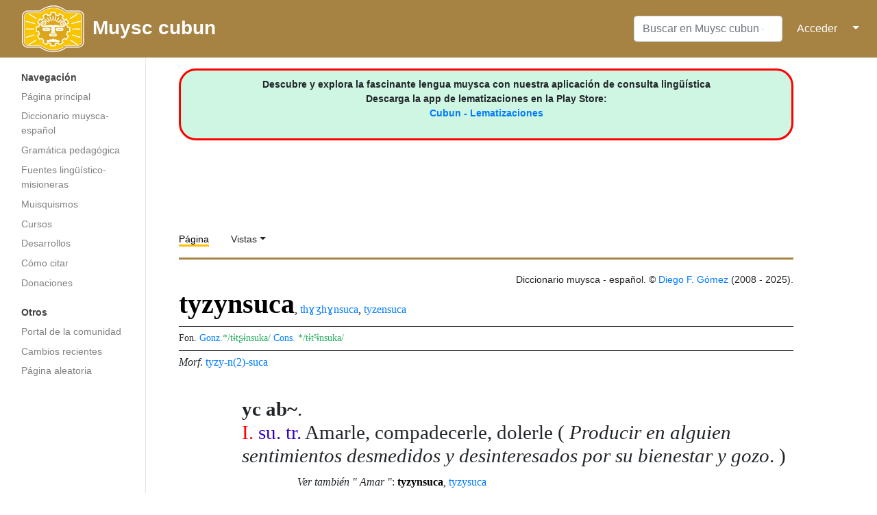

--- FILE ---
content_type: text/html; charset=UTF-8
request_url: http://muysca.cubun.org/tyzynsuca
body_size: 7967
content:
<!DOCTYPE html>
<html class="client-nojs" lang="es" dir="ltr">
<head>
<meta charset="UTF-8"/>
<title>tyzynsuca - Muysc cubun - Lengua Muisca</title>
<script>document.documentElement.className="client-js";RLCONF={"wgBreakFrames":!1,"wgSeparatorTransformTable":[",\t."," \t,"],"wgDigitTransformTable":["",""],"wgDefaultDateFormat":"dmy","wgMonthNames":["","enero","febrero","marzo","abril","mayo","junio","julio","agosto","septiembre","octubre","noviembre","diciembre"],"wgRequestId":"acabefa76db06e4f4ce14aa9","wgCSPNonce":!1,"wgCanonicalNamespace":"","wgCanonicalSpecialPageName":!1,"wgNamespaceNumber":0,"wgPageName":"tyzynsuca","wgTitle":"tyzynsuca","wgCurRevisionId":100359,"wgRevisionId":100359,"wgArticleId":2335,"wgIsArticle":!0,"wgIsRedirect":!1,"wgAction":"view","wgUserName":null,"wgUserGroups":["*"],"wgCategories":["Diccionario","Lema con variantes","Lema compuesto","Verbo -suca transitivo","Amar","Locución verbal","Manuscrito 2923 BPRM"],"wgPageContentLanguage":"es","wgPageContentModel":"wikitext","wgRelevantPageName":"tyzynsuca","wgRelevantArticleId":2335,"wgIsProbablyEditable":!1,"wgRelevantPageIsProbablyEditable":
!1,"wgRestrictionEdit":[],"wgRestrictionMove":[],"wgPopupsReferencePreviews":!0,"wgPopupsConflictsWithNavPopupGadget":!1};RLSTATE={"site.styles":"ready","noscript":"ready","user.styles":"ready","user":"ready","user.options":"loading","ext.smw.style":"ready","ext.smw.tooltip.styles":"ready","mediawiki.skinning.interface":"ready","mediawiki.skinning.content.externallinks":"ready","skins.medik":"ready"};RLPAGEMODULES=["ext.smw.style","ext.smw.tooltips","smw.entityexaminer","site","mediawiki.page.startup","mediawiki.page.ready","ext.popups","skins.medik.js"];</script>
<script>(RLQ=window.RLQ||[]).push(function(){mw.loader.implement("user.options@1hzgi",function($,jQuery,require,module){/*@nomin*/mw.user.tokens.set({"patrolToken":"+\\","watchToken":"+\\","csrfToken":"+\\"});mw.user.options.set({"variant":"es"});
});});</script>
<link rel="stylesheet" href="/load.php?lang=es&amp;modules=ext.smw.style%7Cext.smw.tooltip.styles&amp;only=styles&amp;skin=medik"/>
<link rel="stylesheet" href="/load.php?lang=es&amp;modules=mediawiki.skinning.content.externallinks%7Cmediawiki.skinning.interface%7Cskins.medik&amp;only=styles&amp;skin=medik"/>
<script async="" src="/load.php?lang=es&amp;modules=startup&amp;only=scripts&amp;raw=1&amp;skin=medik"></script>
<style>#mw-indicator-mw-helplink {display:none;}</style>
<meta name="ResourceLoaderDynamicStyles" content=""/>
<link rel="stylesheet" href="/load.php?lang=es&amp;modules=site.styles&amp;only=styles&amp;skin=medik"/>
<meta name="generator" content="MediaWiki 1.35.14"/>
<meta name="viewport" content="width=device-width, initial-scale=1"/>
<link rel="alternate" type="application/rdf+xml" title="tyzynsuca" href="/index.php?title=Especial:ExportRDF/tyzynsuca&amp;xmlmime=rdf"/>
<link rel="shortcut icon" href="/favicon.ico"/>
<link rel="search" type="application/opensearchdescription+xml" href="/opensearch_desc.php" title="Muysc cubun - Lengua Muisca (es)"/>
<link rel="EditURI" type="application/rsd+xml" href="https://muysca.cubun.org/api.php?action=rsd"/>
<!--[if lt IE 9]><script src="/resources/lib/html5shiv/html5shiv.js"></script><![endif]-->
</head>
<body class="mediawiki ltr sitedir-ltr mw-hide-empty-elt ns-0 ns-subject page-tyzynsuca rootpage-tyzynsuca skin-medik action-view"><!-- Google tag (gtag.js) -->
<script async src="https://www.googletagmanager.com/gtag/js?id=G-RZY96TSY0H"></script>
<script>
  window.dataLayer = window.dataLayer || [];
  function gtag(){dataLayer.push(arguments);}
  gtag('js', new Date());

  gtag('config', 'G-RZY96TSY0H');
</script><div id="mw-wrapper"><div id="mw-navbar" role="navigation" class="navbar navbar-expand-lg navbar-light d-flex justify-content-between bg-ws"><div id="mw-navbar-left"><div id="p-logo" class="mw-portlet" role="banner"><span class="mw-hamb"></span><a id="p-banner" class="mw-wiki-title navbar-brand" href="/Portada" title="Visitar la página principal"><div class="logo_cubun"><img src="/skins/Medik/images/wiki_header_logo_simple.png"/><span class="title_cubun">Muysc cubun</span></div></a></div></div><div class="dropdown" id="mw-navbar-right"><form action="/index.php" role="search" class="mw-portlet form-inline my-lg-0" id="p-search"><input type="hidden" value="Especial:Buscar" name="title"/><h3 hidden=""><label for="searchInput">Buscar</label></h3><input type="search" name="search" placeholder="Buscar en Muysc cubun - Lengua Muisca" title="Buscar en Muysc cubun - Lengua Muisca [f]" accesskey="f" id="searchInput" class="form-control mr-sm-2"/><input type="submit" name="go" value="Ir" title="Ir a la página con este nombre exacto si existe" hidden="" id="searchGoButton" class="searchButton btn btn-outline-dark my-2 my-sm-0"/></form><div id="user-tools" class="btn-group"><a href="/Especial:Entrar"><button class="btn btn-link" type="submit">Acceder</button></a><button class="btn btn-link dropdown-toggle dropdown-toggle-split" type="button" data-toggle="dropdown" aria-haspopup="true" aria-expanded="false"><span class="sr-only">&darr;</span></button><div class="dropdown-menu dropdown-menu-right"><div role="navigation" id="p-personal" aria-labelledby="p-personal-label" class="mw-portlet"><a id="p-personal-label" lang="es" dir="ltr" class="nav-link disabled" href="#" role="button">Herramientas personales</a><div class="mw-portlet-body"><ul lang="es" dir="ltr"><li id="pt-login"><a href="/index.php?title=Especial:Entrar&amp;returnto=tyzynsuca" title="Te recomendamos iniciar sesión, aunque no es obligatorio [o]" accesskey="o" class="dropdown-item">Acceder</a></li></ul></div></div></div></div></div></div><div class="container-fluid" id="mw-main-container"><div class="row"><div id="mw-navigation" role="navigation" class="col-12 col-md-3 col-xl-2"><form action="/index.php" role="search" class="mw-portlet form-inline my-lg-0" id="p-search-mobile"><input type="hidden" value="Especial:Buscar" name="title"/><h3 hidden=""><label for="searchInput">Buscar</label></h3><input type="search" name="search" placeholder="Buscar en Muysc cubun - Lengua Muisca" title="Buscar en Muysc cubun - Lengua Muisca [f]" accesskey="f" id="searchInput-mobile" class="form-control mr-sm-2"/><input type="submit" name="go" value="Ir" title="Ir a la página con este nombre exacto si existe" hidden="" id="searchGoButton-mobile" class="searchButton btn btn-outline-dark my-2 my-sm-0"/></form><nav class="nav flex-column"><h2>Menú de navegación</h2><div id="site-navigation"><div role="navigation" id="p-navigation" aria-labelledby="p-navigation-label" class="mw-portlet"><a id="p-navigation-label" lang="es" dir="ltr" class="nav-link disabled" href="#" role="button">Navegación</a><div class="mw-portlet-body"><ul lang="es" dir="ltr"><li id="n-mainpage-description"><a href="/Portada" title="Visitar la página principal [z]" accesskey="z" class="nav-link">Página principal</a></li><li id="n-Diccionario-muysca-espa.C3.B1ol"><a href="/Categor%C3%ADa:Diccionario" class="nav-link">Diccionario muysca-español</a></li><li id="n-Gram.C3.A1tica-pedag.C3.B3gica"><a href="http://subacubun.com" rel="nofollow" target="_blank" class="nav-link">Gramática pedagógica</a></li><li id="n-Fuentes-ling.C3.BC.C3.ADstico-misioneras"><a href="/Fuentes" class="nav-link">Fuentes lingüístico-misioneras</a></li><li id="n-Muisquismos"><a href="/Muisquismos" class="nav-link">Muisquismos</a></li><li id="n-Cursos"><a href="http://moodle.cubun.org" rel="nofollow" target="_blank" class="nav-link">Cursos</a></li><li id="n-Desarrollos"><a href="/Desarrollos" class="nav-link">Desarrollos</a></li><li id="n-C.C3.B3mo-citar"><a href="/Muysccubun_-_Lengua_Muisca:Citas" class="nav-link">Cómo citar</a></li><li id="n-Donaciones"><a href="/Donaciones" class="nav-link">Donaciones</a></li></ul></div></div><div role="navigation" id="p-Otros" aria-labelledby="p-Otros-label" class="mw-portlet"><a id="p-Otros-label" lang="es" dir="ltr" class="nav-link disabled" href="#" role="button">Otros</a><div class="mw-portlet-body"><ul lang="es" dir="ltr"><li id="n-portal"><a href="/muysccubun:Portal_de_la_comunidad" title="Acerca del proyecto, lo que puedes hacer, dónde encontrar información" class="nav-link">Portal de la comunidad</a></li><li id="n-recentchanges"><a href="/Especial:CambiosRecientes" title="Lista de cambios recientes en la wiki [r]" accesskey="r" class="nav-link">Cambios recientes</a></li><li id="n-randompage"><a href="/Especial:Aleatoria" title="Cargar una página al azar [x]" accesskey="x" class="nav-link">Página aleatoria</a></li></ul></div></div>
          <!-- Load Google Adsense Site-navigation-->
          <br>
          <div style="text-align:center; width:100%">
          <script async src="https://pagead2.googlesyndication.com/pagead/js/adsbygoogle.js"></script>
          <!-- chb_entrada -->
          <ins class="adsbygoogle"
               style="display:block"
               data-ad-client="ca-pub-3847155088372764"
               data-ad-slot="7450571392"
               data-ad-format="auto"
               data-full-width-responsive="true"></ins>
          <script>
               (adsbygoogle = window.adsbygoogle || []).push({});
          </script>
          </div>


          </div></nav></div><div class="col-12 col-md-9 col-xl-9 py-md-3 pl-md-5"><div id="siteNotice"><div id="localNotice" lang="es" dir="ltr"><div style="text-align: center; border: 3px solid red; border-radius: 25px; padding: 10px 0; background-color: #CEF6E3;">
<p><b>Descubre y explora la fascinante lengua muysca con nuestra aplicación de consulta lingüística<br />Descarga la app de lematizaciones en la Play Store: </b><br /><b><a target="_blank" rel="nofollow noreferrer noopener" class="external text" href="https://play.google.com/store/apps/details?id=org.cubun.lematization">Cubun - Lematizaciones </a></b>
</p>
</div>
<p><br />
</p></div></div>
      <!-- Load Google Adsense Header-->
      <div style="text-align:center; width:100%">
        <script async src="//pagead2.googlesyndication.com/pagead/js/adsbygoogle.js"></script>
        <!-- chb_horizontal -->
        <ins class="adsbygoogle"
           style="display:inline-block;width:728px;height:90px"
           data-ad-client="ca-pub-3847155088372764"
           data-ad-slot="8927304592"></ins>
        <script>
        (adsbygoogle = window.adsbygoogle || []).push({});
        </script>
      </div>
      <aside role="navigation"><div class="d-flex flex-row"><div role="navigation" id="p-namespaces" aria-labelledby="p-namespaces-label" class="mw-portlet"><a id="p-namespaces-label" lang="es" dir="ltr" class="nav-link disabled" href="#" role="button">Espacios de nombres</a><div class="mw-portlet-body"><div lang="es" dir="ltr"><span id="ca-nstab-main" class="selected"><a href="/tyzynsuca" title="Ver la página de contenido [c]" accesskey="c">Página</a></span><span id="ca-talk" class="new"><a href="/index.php?title=Discusi%C3%B3n:tyzynsuca&amp;action=edit&amp;redlink=1" rel="discussion" title="Discusión acerca de la página (la página no existe) [t]" accesskey="t">Discusión</a></span></div></div></div><div class="dropdown"><a class="dropdown-toggle" data-toggle="dropdown" aria-haspopup="true" aria-expanded="false">Vistas</a><div class="dropdown-menu dropdown-menu-right"><div role="navigation" id="p-views" aria-labelledby="p-views-label" class="mw-portlet"><a id="p-views-label" lang="es" dir="ltr" class="nav-link disabled" href="#" role="button">Vistas</a><div class="mw-portlet-body"><ul lang="es" dir="ltr"><li id="ca-view" class="selected"><a href="/tyzynsuca" class="dropdown-item">Ver</a></li><li id="ca-viewsource"><a href="/index.php?title=tyzynsuca&amp;action=edit" title="Esta página está protegida.&#10;Puedes ver su código fuente [e]" accesskey="e" class="dropdown-item">Ver código</a></li><li id="ca-history"><a href="/index.php?title=tyzynsuca&amp;action=history" title="Versiones anteriores de esta página [h]" accesskey="h" class="dropdown-item">Historial</a></li></ul></div></div><div role="navigation" id="p-tb" aria-labelledby="p-tb-label" class="mw-portlet"><a id="p-tb-label" lang="es" dir="ltr" class="nav-link disabled" href="#" role="button">Herramientas</a><div class="mw-portlet-body"><ul lang="es" dir="ltr"><li id="t-whatlinkshere"><a href="/Especial:LoQueEnlazaAqu%C3%AD/tyzynsuca" title="Lista de todas las páginas de la wiki que enlazan aquí [j]" accesskey="j" class="dropdown-item">Lo que enlaza aquí</a></li><li id="t-recentchangeslinked"><a href="/Especial:CambiosEnEnlazadas/tyzynsuca" rel="nofollow" title="Cambios recientes en las páginas que enlazan con esta [k]" accesskey="k" class="dropdown-item">Cambios relacionados</a></li><li id="t-upload"><a href="https://archivos.cubun.org/Special:Upload" title="Subir archivos [u]" accesskey="u" class="dropdown-item">Subir archivo</a></li><li id="t-specialpages"><a href="/Especial:P%C3%A1ginasEspeciales" title="Lista de todas las páginas especiales [q]" accesskey="q" class="dropdown-item">Páginas especiales</a></li><li id="t-print"><a href="javascript:print();" rel="alternate" title="Versión imprimible de esta página [p]" accesskey="p" class="dropdown-item">Versión para imprimir</a></li><li id="t-permalink"><a href="/index.php?title=tyzynsuca&amp;oldid=100359" title="Enlace permanente a esta versión de la página" class="dropdown-item">Enlace permanente</a></li><li id="t-info"><a href="/index.php?title=tyzynsuca&amp;action=info" title="Más información sobre esta página" class="dropdown-item">Información de la página</a></li><li id="t-smwbrowselink"><a href="/Especial:Browse/:tyzynsuca" rel="search" class="dropdown-item">Explorar propiedades</a></li><li id="t-smwbrowselink"><a href="/Especial:Browse/:tyzynsuca" rel="search" class="dropdown-item">Explorar propiedades</a></li></ul></div></div></div></div></div></aside><div class="mw-body" id="content" role="main"><div class="mw-indicators mw-body-content">
<div id="mw-indicator-smw-entity-examiner" class="mw-indicator"><div class="smw-entity-examiner smw-indicator-vertical-bar-loader" data-subject="tyzynsuca#0##" data-dir="ltr" data-uselang="" title="Running an examiner in the background"></div></div>
</div>
<div id="siteSub">De Muysc cubun - Lengua Muisca</div><div class="mw-body-content" id="bodyContent"><div id="contentSub"><p></p></div><div id="mw-content-text" lang="es" dir="ltr" class="mw-content-ltr"><div class="mw-parser-output"><p id="hiden_resume">
<span class="smw-subobject-entity"><a href="/tyzynsuca#I" title="tyzynsuca">tyzynsuca#I</a></span> <a href="/index.php?title=su._tr.&amp;action=edit&amp;redlink=1" class="new" title="su. tr. (la página no existe)">su. tr.</a> Amarle, compadecerle, dolerle (Producir en alguien sentimientos desmedidos y desinteresados por su bienestar y gozo)&#160;|| <span class="smw-subobject-entity"><a href="/tyzynsuca#II" title="tyzynsuca">tyzynsuca#II</a></span>    &#160;|| <span class="smw-subobject-entity"><a href="/tyzynsuca#III" title="tyzynsuca">tyzynsuca#III</a></span>    &#160;|| <span class="smw-subobject-entity"><a href="/tyzynsuca#IV" title="tyzynsuca">tyzynsuca#IV</a></span>    &#160;|| <span class="smw-subobject-entity"><a href="/tyzynsuca#V" title="tyzynsuca">tyzynsuca#V</a></span>    &#160;|| <span class="smw-subobject-entity"><a href="/tyzynsuca#L_I" title="tyzynsuca">tyzynsuca#L I</a></span> <i><a href="/index.php?title=apquyquyc/z_a~&amp;action=edit&amp;redlink=1" class="new" title="apquyquyc/z a~ (la página no existe)">apquyquyc/z a~</a></i> <a href="/index.php?title=loc._v.&amp;action=edit&amp;redlink=1" class="new" title="loc. v. (la página no existe)">loc. v.</a> Dolerle, causarle pesar, arrepentirse de corazón. 
</p><div style="text-align:right">Diccionario muysca - español. © <a href="/Usuario:Diegomez" title="Usuario:Diegomez">Diego F. Gómez</a>
(2008 - 2025).</div>
<div id="lexema">
<h1 title="Significado de tyzynsuca" id="titulo"><span id="tyzynsuca,_thɣʒhɣnsuca,_tyzensuca"></span><span class="mw-headline" id="tyzynsuca.2C_th.C9.A3.CA.92h.C9.A3nsuca.2C_tyzensuca"><b>tyzynsuca</b><span style="font-size:16px" title="Variantes ortográficas">, <span class="smw-format list-format"><span class="smw-row"><span class="smw-field"><span class="smw-value"><a href="/th%C9%A3%CA%92h%C9%A3nsuca" title="thɣʒhɣnsuca">thɣʒhɣnsuca</a></span></span></span>, <span class="smw-row"><span class="smw-field"><span class="smw-value"><a href="/tyzensuca" title="tyzensuca">tyzensuca</a></span></span></span></span></span></span></h1> <div style="font-size:14px; border: 1px solid #000; border-right: 0; border-left: 0; margin: 5px 0; padding: 5px 0;">   <span title="Otras propuestas fonológicas"> Fon. </span><span title="Según González de Pérez, 2006." style="color:#0080FF">Gonz.</span><span id="fon_gon">*/tɨtʂɨnsuka/</span> <span title="Según Adolfo Constenla, 1984." style="color:#0080FF">Cons.</span>
<span id="fon_cons">*/tɨt<sup>s</sup>ɨnsuka/</span> </div><div style="font-size:16px"><span title="Morfología"><i>Morf</i>.</span> <a href="/tyzy" title="tyzy">tyzy</a><a href="/-n(2)" title="-n(2)">-n(2)</a><a href="/-suca" title="-suca">-suca</a>   
</div>
<ol id="acep_level_1">
<span style="display: none;">{{{GRUPO}}} </span>


<div id="acepcion"><span id="loc">yc ab~</span>.<br />
<span id="num_acep">I.</span>&#160;<span id="cat_gra" title="Verbo -suca transitivo">su. tr.</span> <span id="equi">Amarle, compadecerle, dolerle</span>&#160;( <span id="def">Producir en alguien sentimientos desmedidos y desinteresados por su bienestar y gozo</span>.&#160;)</div><p id="sangria" style="text-align:justify;; &#123;&#123;&#123;2&#125;&#125;&#125;"><i>Ver también " Amar "</i>: <span class="smw-format list-format"><span class="smw-row"><span class="smw-field"><span class="smw-value"><a class="mw-selflink selflink">tyzynsuca</a></span></span></span>, <span class="smw-row"><span class="smw-field"><span class="smw-value"><a href="/tyzysuca" title="tyzysuca">tyzysuca</a></span></span></span></span></p>    <p id="sangria" style="; background-color:#FFE87C; border:1px solid #000; padding: 5px;">Amar. <i>Btyzysuca</i>. Yten. <i>Chahac atyzynsuca</i>, es amado de mí. Yten. <i>Chahac atyzyn mague</i>. [sic] (Gómez &amp; Torres, 2013) - <i><a target="_blank" rel="nofollow noreferrer noopener" class="external text" href="http://muysca.cubun.org/Manuscrito_158_BNC/Vocabulario/fol_37r">Ms. 158. Voc. fol. 37r</a></i>  </p>
<p id="sangria" style="; background-color:#FFE87C; border:1px solid #000; padding: 5px;">Doler, Compadeçerʃe = <i>btyzysuca</i>, l, <i>chahac atyzynsuca</i> = [sic] (Gómez &amp; Torres, 2013) - <i><a target="_blank" rel="nofollow noreferrer noopener" class="external text" href="http://muysca.cubun.org/Manuscrito_158_BNC/Vocabulario/fol_59v">Ms. 158. Voc. fol. 59v</a></i>  </p>  
<p><br />
</p>
<div id="acepcion"><span id="loc">apquyquyc/z a~</span>.<br />
<span id="num_acep">L.I.</span>&#160;<span id="cat_gra" title="Locución verbal">loc. v.</span> <span id="equi">Dolerle, causarle pesar, arrepentirse de corazón.</span>&#160; </div>         <p id="sangria" style="; background-color:#FFE87C; border:1px solid #000; padding: 5px;">Duéleme el corazón, pésame. <i>Zpquyquyc atyzynsuca</i>. [sic] (Gómez &amp; Torres, 2013) - <i><a target="_blank" rel="nofollow noreferrer noopener" class="external text" href="http://muysca.cubun.org/Manuscrito_158_BNC/Vocabulario/fol_59v">Ms. 158. Voc. fol. 59v</a></i>  </p>
<p id="sangria" style="; background-color:#FFE87C; border:1px solid #000; padding: 5px;">Peʃarme de alguna Coʃa = <i>chahac atyzynsuca</i> L, <i>zpquyquyc atyzynsuca</i>, L, <i>zpquyquyz atynsu˰ca</i> [sic] (Gómez &amp; Torres, 2013) - <i><a target="_blank" rel="nofollow noreferrer noopener" class="external text" href="http://muysca.cubun.org/Manuscrito_158_BNC/Vocabulario/fol_97r">Ms. 158. Voc. fol. 97r</a></i>  </p>
<p id="sangria" style="; background-color:#FFE87C; border:1px solid #000; padding: 5px;">..<i>apquyquyc atyzyns</i>...// arrepentirse de ellas [sic] (Gómez &amp; Torres, 2013) - <i><a target="_blank" rel="nofollow noreferrer noopener" class="external text" href="http://muysca.cubun.org/Manuscrito_158_BNC/Catecismo/fol_132r">Ms. 158. Con. fol. 132r</a></i>  </p>  
<p><br />
</p>
<div id="acepcion"><span id="loc">chanyca chahac a~</span>.<br />
<span id="num_acep">L.II.</span>&#160;<span id="cat_gra" title="Locución verbal">loc. v.</span> <span id="equi">Arrepentirse</span>&#160; </div>         <p id="sangria" style="; background-color:#FFF8C6; border:1px solid #000; padding: 5px;">Arrepentirse = <i>Zepuyquy auscansuca</i>. l. <i>chanyca chahac atyz-ensuca</i> [sic] (Giraldo &amp; Gómez, 2012) - <i><a target="_blank" rel="nofollow noreferrer noopener" class="external text" href="http://coleccionmutis.cubun.org/Manuscrito_2923_BPRM/fol_7r">Ms. 2923. fol. 7r</a></i>  </p>  </ol></div>
<!-- 
NewPP limit report
Cached time: 20250917145526
Cache expiry: 86400
Dynamic content: false
Complications: []
[SMW] In‐text annotation parser time: 0.065 seconds
CPU time usage: 0.204 seconds
Real time usage: 1.203 seconds
Preprocessor visited node count: 1178/1000000
Post‐expand include size: 23911/2097152 bytes
Template argument size: 11744/2097152 bytes
Highest expansion depth: 11/40
Expensive parser function count: 0/100
Unstrip recursion depth: 0/20
Unstrip post‐expand size: 4/5000000 bytes
-->
<!--
Transclusion expansion time report (%,ms,calls,template)
100.00%  978.331      1 -total
 66.93%  654.803      1 Plantilla:MUI-ESP
 51.61%  504.962      1 Plantilla:resumen
 22.96%  224.610      3 Plantilla:acepcion
 21.93%  214.512      1 Plantilla:I
  6.63%   64.903      1 Plantilla:sema
  5.71%   55.822      1 Plantilla:L_I
  5.37%   52.497      1 Plantilla:L_II
  4.80%   46.939      3 Plantilla:cat_gramatical
  2.70%   26.431      4 Plantilla:voc_158
-->

<!-- Saved in parser cache with key cubun_muysca-wiki_:pcache:idhash:2335-0!dateformat=default and timestamp 20250917145525 and revision id 100359
 -->
</div></div><div class="visualClear"></div>

      <!-- Load Facebook SDK for JavaScript -->
      <br>
      <div style="text-align:center; width:100%">
        <div id="fb-root"></div>
          <script>(function(d, s, id) {
          var js, fjs = d.getElementsByTagName(s)[0];
          if (d.getElementById(id)) return;
          js = d.createElement(s); js.id = id;
          js.src = "https://connect.facebook.net/es_ES/sdk.js#xfbml=1&version=v3.0";
          fjs.parentNode.insertBefore(js, fjs);
          }(document, 'script', 'facebook-jssdk'));</script>

          <!-- Your like button code -->
          <div class="fb-like" 
          data-href="https://www.facebook.com/muysccubun" 
          data-layout="standard" 
          data-action="like" 
          data-show-faces="true">
        </div>
      </div>



      <!-- Load Google Adsense Footer -->
      <div style="text-align:center; width:100%">
      <br>
      <br>
      <script async src="https://pagead2.googlesyndication.com/pagead/js/adsbygoogle.js"></script>
      <ins class="adsbygoogle"
           style="display:block; text-align:center;"
           data-ad-layout="in-article"
           data-ad-format="fluid"
           data-ad-client="ca-pub-3847155088372764"
           data-ad-slot="4430697853"></ins>
      <script>
           (adsbygoogle = window.adsbygoogle || []).push({});
      </script>
      </div>
      <div class="printfooter">Obtenido de «<a dir="ltr" href="https://muysca.cubun.org/index.php?title=tyzynsuca&amp;oldid=100359">https://muysca.cubun.org/index.php?title=tyzynsuca&amp;oldid=100359</a>»</div><div id="catlinks" class="catlinks" data-mw="interface"><div id="mw-normal-catlinks" class="mw-normal-catlinks"><a href="/Especial:Categor%C3%ADas" title="Especial:Categorías">Categorías</a>: <ul><li><a href="/Categor%C3%ADa:Diccionario" title="Categoría:Diccionario">Diccionario</a></li><li><a href="/index.php?title=Categor%C3%ADa:Lema_con_variantes&amp;action=edit&amp;redlink=1" class="new" title="Categoría:Lema con variantes (la página no existe)">Lema con variantes</a></li><li><a href="/index.php?title=Categor%C3%ADa:Lema_compuesto&amp;action=edit&amp;redlink=1" class="new" title="Categoría:Lema compuesto (la página no existe)">Lema compuesto</a></li><li><a href="/Categor%C3%ADa:Verbo_-suca_transitivo" title="Categoría:Verbo -suca transitivo">Verbo -suca transitivo</a></li><li><a href="/index.php?title=Categor%C3%ADa:Amar&amp;action=edit&amp;redlink=1" class="new" title="Categoría:Amar (la página no existe)">Amar</a></li><li><a href="/Categor%C3%ADa:Locuci%C3%B3n_verbal" title="Categoría:Locución verbal">Locución verbal</a></li><li><a href="/Categor%C3%ADa:Manuscrito_2923_BPRM" title="Categoría:Manuscrito 2923 BPRM">Manuscrito 2923 BPRM</a></li></ul></div></div></div></div></div></div></div><div id="footer" role="contentinfo" lang="es" dir="ltr"><ul id="footer-icons"><li id="footer-poweredbyico" class="footer-icons"> ― <a href="https://www.mediawiki.org/" target="_blank">Powered by MediaWiki</a> ― <a href="https://www.semantic-mediawiki.org/wiki/Semantic_MediaWiki" target="_blank">Powered by Semantic MediaWiki</a></li></ul><div id="footer-list"><ul id="footer-info"><li id="footer-info-lastmod"> Esta página se editó por última vez el 17 sep 2025 a las 09:56.</li></ul><ul id="footer-places"><li id="footer-places-privacy"><a href="/muysccubun:Pol%C3%ADtica_de_privacidad" title="muysccubun:Política de privacidad">Política de privacidad</a></li><li id="footer-places-about"><a href="/muysccubun:Acerca_de" title="muysccubun:Acerca de">Acerca de Muysc cubun - Lengua Muisca</a></li><li id="footer-places-disclaimer"><a href="/muysccubun:Descargo_general" title="muysccubun:Descargo general">Descargos</a></li></ul></div><div class="visualClear"></div></div></div>
<script>(RLQ=window.RLQ||[]).push(function(){mw.config.set({"wgPageParseReport":{"smw":{"limitreport-intext-parsertime":0.065},"limitreport":{"cputime":"0.204","walltime":"1.203","ppvisitednodes":{"value":1178,"limit":1000000},"postexpandincludesize":{"value":23911,"limit":2097152},"templateargumentsize":{"value":11744,"limit":2097152},"expansiondepth":{"value":11,"limit":40},"expensivefunctioncount":{"value":0,"limit":100},"unstrip-depth":{"value":0,"limit":20},"unstrip-size":{"value":4,"limit":5000000},"timingprofile":["100.00%  978.331      1 -total"," 66.93%  654.803      1 Plantilla:MUI-ESP"," 51.61%  504.962      1 Plantilla:resumen"," 22.96%  224.610      3 Plantilla:acepcion"," 21.93%  214.512      1 Plantilla:I","  6.63%   64.903      1 Plantilla:sema","  5.71%   55.822      1 Plantilla:L_I","  5.37%   52.497      1 Plantilla:L_II","  4.80%   46.939      3 Plantilla:cat_gramatical","  2.70%   26.431      4 Plantilla:voc_158"]},"cachereport":{"timestamp":"20250917145526","ttl":86400,"transientcontent":false}}});mw.config.set({"wgBackendResponseTime":4095});});</script></body><!-- Cached 20250917170054 -->
</html>

--- FILE ---
content_type: text/html; charset=utf-8
request_url: https://www.google.com/recaptcha/api2/aframe
body_size: 267
content:
<!DOCTYPE HTML><html><head><meta http-equiv="content-type" content="text/html; charset=UTF-8"></head><body><script nonce="xGNEwZJ9rrb9ySW9P0aCyQ">/** Anti-fraud and anti-abuse applications only. See google.com/recaptcha */ try{var clients={'sodar':'https://pagead2.googlesyndication.com/pagead/sodar?'};window.addEventListener("message",function(a){try{if(a.source===window.parent){var b=JSON.parse(a.data);var c=clients[b['id']];if(c){var d=document.createElement('img');d.src=c+b['params']+'&rc='+(localStorage.getItem("rc::a")?sessionStorage.getItem("rc::b"):"");window.document.body.appendChild(d);sessionStorage.setItem("rc::e",parseInt(sessionStorage.getItem("rc::e")||0)+1);localStorage.setItem("rc::h",'1768249954607');}}}catch(b){}});window.parent.postMessage("_grecaptcha_ready", "*");}catch(b){}</script></body></html>

--- FILE ---
content_type: text/css; charset=utf-8
request_url: http://muysca.cubun.org/load.php?lang=es&modules=site.styles&only=styles&skin=medik
body_size: 1276
content:
#ca-viewsource,#ca-talk{display:none!important}.latin{color:#0000ff;font-style:italic}.allpagesredirect{text-decoration:line-through}#lexema,#lexema p{font-size:16px }#lexema{font-family:Georgia,"Times New Roman",Times,serif;font-size:200%}#titulo{font-size:40px;padding:0;border-bottom:0}#ipa{font-family:'Times New Roman';font-size:20px}#lista{list-style-type:upper-roman;margin-left:50px;text-align:justify;line-height:1.2em}#fon_gon,#fon_cons{color:#27AE60}#loc{font-weight:bold}#num_acep{color:red}#cat_gra{color:#3300CC}#def{font-style:italic}#remision{padding:20px;font-style:italic;margin-left:50px;text-align:justify;line-height:1.2em}#autoref{color:#000;background-color:#EAEAEA;border-radius:5px}#subacep_loc{font-weight:bold;left:-28px;position:relative}#subacep_loc,#subacep_loc a{color:#000}#acep_level_1{list-style-type:upper-roman;line-height:1.2em}#acep_level_2{list-style-type:decimal}#acep_level_3{list-style-type:lower-latin}#acep_level_4{list-style-type:lower-greek}#lexema li::marker{color:red}#otra_fuente{margin-left:90px;text-align:justify}#acepcion{padding:30px 0 0 0}#sangria{margin:5px 5px 5px 10%;padding:0;width:90%;font-family:Georgia}@media only screen and (max-width:479px){#remision{margin-left:0px;padding-left:10px}#sangria{min-width:200px;margin-left:10px }#otra_fuente{margin-left:10px}#acep_level_1,#acep_level_2,#acep_level_3,#acep_level_4{margin-left:30px}}#morfo_d,#morfo_d p{font-size:14px;letter-spacing:0.05em}#morfo_d{border:0px solid #000;padding:15px 15px 15px 30px;background-image:url(http://archivos.cubun.org/FILES/images_CUBUN/b/ba/Paper-Background.jpg)}#morfo_d li{margin-bottom:0.35em;margin-left:-35px}#lugo_morfo_d,#lugo_morfo_d p{font-family:Lucida Console Muyskkubun;font-size:15px}#sangria{font-family:Georgia font-size:18px}#hiden_resume{position:absolute;top:-9999px;left:-9999px}#siteSub{display:none}.printfooter{display:none}#folio{margin:0 auto 0 auto;width:620px;min-height:700px;border:1px solid #000;padding:10px 20px}#sangria p{text-indent:-30px;position:relative;padding-left:45px}#ca-history{display:none!important}aside{z-index:10}<!-- .corner-ribbon{width:250px;background:#e43;position:absolute;top:50px;right:-50px;text-align:center;line-height:1.2;font-size:14px;margin:5px 0;letter-spacing:0;color:#f0f0f0;transform:rotate(45deg);-webkit-transform:rotate(45deg)}.corner-ribbon.sticky{position:fixed}.corner-ribbon.shadow{box-shadow:0 0 3px rgba(0,0,0,.3)}.corner-ribbon.top-left{top:50px;right:-50px;transform:rotate(45deg);-webkit-transform:rotate(45deg)}.corner-ribbon.black{background:#000;z-index:2000}--> .gra_title{font-size:40px;color:#fff;background-color:#7684CF;overflow:hidden;border:0;min-height:70px;border-radius:8px}.seccion_gram{font-size:20px;color:#000;background-color:#fff;border:0;min-height:20px;border-radius:8px}.seccion_gram_con{float:left;padding:15px;line-height:0.9;width:95%;border:0px solid #000 }.seccion_gram p{font-size:20px}.play_pause{position:relative;top:-3px}#morfo_d a{border:1px solid red;background-color:lightyellow;border-radius:1px;padding-left:3px;padding-right:3px}#morfo_d a:hover{text-decoration:none;background-color:white}#morfo_d b{word-spacing:8px}